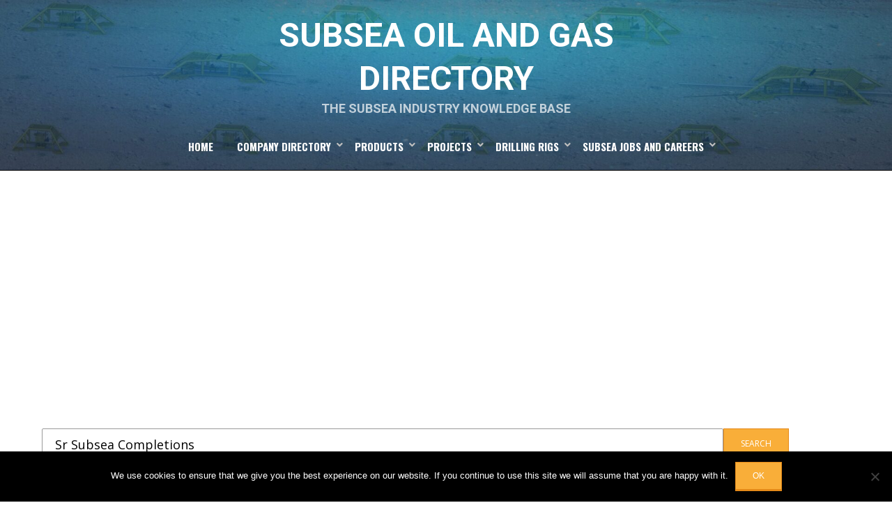

--- FILE ---
content_type: text/html; charset=utf-8
request_url: https://www.google.com/recaptcha/api2/aframe
body_size: 267
content:
<!DOCTYPE HTML><html><head><meta http-equiv="content-type" content="text/html; charset=UTF-8"></head><body><script nonce="APTDNTzG5zbl5RcetMsqpA">/** Anti-fraud and anti-abuse applications only. See google.com/recaptcha */ try{var clients={'sodar':'https://pagead2.googlesyndication.com/pagead/sodar?'};window.addEventListener("message",function(a){try{if(a.source===window.parent){var b=JSON.parse(a.data);var c=clients[b['id']];if(c){var d=document.createElement('img');d.src=c+b['params']+'&rc='+(localStorage.getItem("rc::a")?sessionStorage.getItem("rc::b"):"");window.document.body.appendChild(d);sessionStorage.setItem("rc::e",parseInt(sessionStorage.getItem("rc::e")||0)+1);localStorage.setItem("rc::h",'1766777084362');}}}catch(b){}});window.parent.postMessage("_grecaptcha_ready", "*");}catch(b){}</script></body></html>